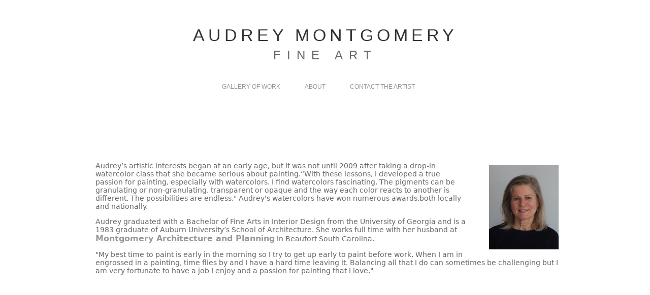

--- FILE ---
content_type: text/html
request_url: https://www.amontgomeryart.com/art/profile.html
body_size: 1057
content:
<!doctype html>
<html lang="en">
<head>
<meta charset="utf-8">
<meta name="viewport" content="width=device-width, initial-scale=1">
<meta name="keywords" content="Audrey Montgomery Artist, artist, watercolors, Beaufort artist, Bluffton artist, Beaufort, South Carolina, SC, AMontgomery, amontgomeryart.com, Audrey Anne Rogers, Swainsboro, Audrey Rogers Montgomery, National Watercolor Society, Transparent watercolor society, Fabriano Artist, American Watercolor Society 2022">
<title>Audrey Montgomery Fine Art.</title>
<link href="../css/index.css" rel="stylesheet"   type="text/css">
<link href="../images/favicon.png" rel="icon" type="image/png"  >
<script src="https://ajax.googleapis.com/ajax/libs/jquery/3.6.3/jquery.min.js"></script>
</head>
<body>
<div class="mainContainer">
  <div class="header">
    <div class="myname">AUDREY MONTGOMERY</div>
    <div class="fineart">FINE ART</div>
    <div class="menu">
      <nav>
        <ul>
          <li><a href="index.php">CONTACT THE ARTIST</a></li>
          <li><a href="#">ABOUT</a>
            <ul>
              <li ><a href="#"> PROFILE </a></li>
              <li><a href="awards.html">AWARDS AND EXHIBITS</a></li>
            </ul>
          </li>
          <li><a href="../index.html">GALLERY OF WORK</a></li>
        </ul>
      </nav>
    </div>
    <div class="menu_mobile">
      <nav>
        <ul>
          <li><a href="#">
            <div class="threeline"></div>
            <div class="threeline"></div>
            <div class="threeline"></div>
            </a>
            <ul>
              <li ><a href="../index.html">GALLERY OF WORK</a></li>
              <li><a href="#">PROFILE</a></li>
              <li><a href="awards.html">AWARDS AND EXHIBITS</a></li>
              <li><a href="index.php">CONTACT</a></li>
            </ul>
          </li>
        </ul>
      </nav>
    </div>
  </div>
  <div class="mainContent">
    <div class="col_5">
		
		
		 <div class="info">
        <div class="artist_img"><img src="../images/Audrey-900.jpg" alt=""/> </div >
        <p> Audrey’s artistic interests began at an early age, but it was not until 2009 after taking a drop-in watercolor class that she became serious about painting.“With these lessons, I developed a true passion for painting, especially with watercolors. I find watercolors fascinating. The pigments can be granulating or non-granulating, transparent or opaque and the way each color reacts to another is different. The possibilities are endless." Audrey's watercolors have won numerous awards,both locally and nationally.</p>
        <p>Audrey graduated with a Bachelor of Fine Arts in Interior Design from the University of Georgia and is a 1983 graduate of Auburn University’s School of Architecture. She works full time with her husband at <a href="http://www.monarchpl.com/">Montgomery Architecture and Planning</a> in Beaufort South Carolina.</p>
        "My best time to paint is early in the morning so I try to get up early to paint before work. When I am in engrossed in a painting, time flies by and I have a hard time leaving it. Balancing all that I do can sometimes be challenging but I am very fortunate to have a job I enjoy and a passion for painting that I love."</div>
		
		
		
		
 
		
    </div>
  </div>
</div>
</body>
</html>


--- FILE ---
content_type: text/css
request_url: https://www.amontgomeryart.com/css/index.css
body_size: 2354
content:
@charset "utf-8";
img, object, embed, video {
  max-width: 100%;
}
img {
  width: 100%;
  max-width: 100%;
}
html {
  height: 100%;
  margin: 0;
  padding: 0;
}
body {
  max-width: 100%;
  overflow-x: hidden;
  background-color: #fff;
  box-sizing: border-box;
}
body, td, th {
  color: #666;
  margin: 0;
  padding: 0;
  height: 100%;
  border: 0;
  font-size: 12px;
  font-family: "Lucida Grande", "Lucida Sans Unicode", "Lucida Sans", "DejaVu Sans", Verdana, "sans-serif"
}
.mainContainer {
  width: 100%;
  min-width: 240px;
}
/* #### phones #### */
@media screen and (min-width:320px) and (max-width:900px) and (orientation:portrait) {
  .header {
    width: 100%;
  }
  .myname {
    display: block;
    width: 100%;
    margin-top: 20px;
    font-size: 24px;
    font-family: arial;
    text-align: center;
    color: #333;
    letter-spacing: 3px;
  }
  .fineart {
    display: block;
    width: 100%;
    height: 20px;
    text-align: center;
    font-size: 20px;
    font-family: Arial;
    letter-spacing: 12px;
    padding-top: 6px;
    padding-bottom: 5px;
    color: #666;
  }
  .current {
    font-weight: bolder;
  }
  .menu {
    display: none;
    position: relative;
    width: 100%;
    height: 55px;
    padding-top: 5px;
  }
  .menu_mobile {
    display: block;
    position: relative;
    width: 95%;
    height: 35px;
    padding-top: 20px;
  }
  .threeline {
    width: 30px;
    text-align: center;
    height: 2px;
    margin-top: 6px;
    background-color: #999;
  }
  .current {
    font-weight: bolder;
  }
  .menu_mobile nav {
    position: absolute;
    bottom: 0px;
    width: 72px;
    left: 53%;
    transform: translateX(-47%);
  }
  nav ul {
    vertical-align: bottom;
    margin: 0px;
    padding: 0px;
    list-style-type: none;
  }
  nav ul li {
    display: block;
    float: right;
    position: relative;
    margin-left: 0;
    padding: 7px 16px 5px 20px;
  }
  nav ul li a {
    display: block;
    font-family: Arial, "Helvetica Neue", Helvetica, sans-serif;
    font-size: 12px;
    color: #999;
    padding: 2px 6px 2px 6px;
    text-decoration: none;
    overflow: hidden;
  }
  nav ul li ul {
    display: none;
    position: absolute;
    height: 60px;
    margin-top: 2px;
    margin-left: -95px;
    padding: 1px 0px 1px 0px;
    background-color: #fff;
    text-align: center;
  }
  nav ul li:hover ul {
    display: block;
  }
  nav ul li ul li {
    display: block;
    float: left;
    margin-left: -10px;
    width: 230px;
    border-radius: 4px;
    background-color: #fff;
  }
  nav ul li ul li a {
    padding: 2px 15px 2px 10px;
    color: #999;
  }
  nav ul li ul li a:hover {
    color: #666;
  }
  .mainContent {
    width: 100%;
    margin: auto;
    padding-bottom: 70px;
  }
  .col_1 {
    display: block;
    width: 60%;
    margin-left: 20%;
    padding-top: 30px;
  }
  .col_2 {
    display: block;
    width: 60%;
    margin-left: 20%;
  }
  .col_3 {
    display: block;
    width: 60%;
    margin-left: 20%;
  }
  .sendme {
    width: 80%;
    padding-left: 10%;
    padding-top: 20px;
  }
  .description {
    width: 100%;
    margin-top: 5px;
    font-size: 14px;
    text-align: center;
    padding-bottom: 20px;
  }
  .col_4 {
    margin-right: 20%;
    margin-left: 20%;
    width: 60%;
    padding-top: 50px;
    padding-bottom: 0px;
  }
  .title {
    width: 100%;
    margin-top: 3px;
    font-size: 10px;
    text-align: center;
    padding-bottom: 20px;
  }
  .title span {
    font-weight: bolder;
    font-size: 12px;
  }
  .backto {
    width: 100%;
    margin-top: 0px;
    font-size: 10px;
    padding-bottom: 0px;
    color: #666;
    text-align: center;
    line-height: normal;
  }
  .backto a {
    padding: 0;
    font-size: 12px;
    color: #666;
    line-height: normal;
    font-weight: bolder;
  }
  .backto a:hover {
    color: #333;
 

  }
  .note_1 {
    display: block;
    width: 80%;
    margin-top: 20px;
    padding-left: 10%;
  }
.contact_data {
    display: block;
    width: auto;
    margin-left: 20%;
    margin-right: 20%;
  }
  .contact {
    width: 60%;
    margin-top: 100px;
    margin-left: 20%;
    margin-right: 20%;
     font-size: 18px;
    text-align: center;
	 
 
}
#formwrap {
  display: block;
	
}
/*form titles*/
#form {
  width: 40%;
  margin-top: 5px;
  margin-left: 30%;
  margin-right: 30%;
  margin-bottom: 5px;
  line-height: 30px;
  font-size: 14px;
}
/*form input area*/
input, textarea, label {
  display: block;
  margin: 0 auto;
  width: 100%;
  border-width: 2px;
  border-style: solid;
	
}
input, textarea {
  border-width: 2px;
  border-style: solid;
	
  overflow: auto;
font-size: 14px;
	

}
.btn-success {
  width: 40%;
  padding: 7px 0;
  background-color: #999999;
  font-size: 14px;
  margin-top: 12px;
  margin-left: 30%;
  cursor: pointer;
  transition: all .3s ease;
}
input[type=submit]:hover {
  background: #6a6a6a;
  color: #fff;

}
input:focus, textarea:focus {
  outline: 1px solid #828282;
}
a {
  color: #828282;
  font-size: 10px;
}
  a:hover {
    color: #333333;
  }
  .button a:visited {
    color: #333333;
    background-color: #e8e8e8;
  }
  .button a:visited:hover {
    color: #333333;
    background-color: #e8e8e8;
  }
  .col_5 {
    width: 100%;
  }
  .info {
    display: block;
    width: 76%;
    margin-left: 10%;
    margin-top: 20px;
    font-size: 12px;
    padding-bottom: 30px;
    overflow: hidden;
  }
  .info a {
    font-size: 12px;
    font-weight: bolder;
    color: #999;
  }
  .info a:hover {
    color: #666;
  }
  .exhibits {
    width: 70%;
    margin-left: 18%;
    padding-top: 30px;
  }
  .exhibits span {
    font-size: 12px;
    font-weight: bold;
  }
  .info table th, td {
    font-size: 12px;
    text-align: left;
    padding-top: 5px;
  }
  .info th {
    width: 50px;
  }
  th[rowspan] {
    vertical-align: top;
    text-align: left;
  }
  .info table tr {
    width: 70px;
  }
  .artist_img {
    float: right;
    width: 30%;
    margin-left: 40px;
    margin-top: 20px;
  }
  .footer {
    display: block;
    width: 100%;
    bottom: 0;
    text-align: center;
    z-index: 1000;
    font-size: 10px;
    background-color: #fff;
  }
  .footer_mobile {
    width: 100%;
    text-align: center;
    font-size: 9px;
    padding-bottom: 20px;
  }
}
/* #### phones #### */
@media screen and (min-width:320px) and (max-width:900px) and (orientation:landscape) {
  .header {
    width: 100%;
    border-color: hsla(0, 0%, 71%, 1.00);
  }
  .myname {
    display: block;
    width: 100%;
    margin-top: 15px;
    font-size: 24px;
    font-family: arial;
    text-align: center;
    color: #333;
    letter-spacing: 3px;
  }
  .fineart {
    display: block;
    width: 100%;
    height: 20px;
    text-align: center;
    font-size: 20px;
    font-family: Arial;
    letter-spacing: 12px;
    padding-top: 6px;
    padding-bottom: 5px;
    color: #666;
  }
  .current {
    font-weight: bolder;
  }
  .menu {
    display: none;
    position: relative;
    width: 100%;
    height: 55px;
    padding-top: 3px;
  }
  .menu_mobile {
    display: block;
    position: relative;
    width: 95%;
    height: 25px;
    padding-top: 10px;
  }
  .threeline {
    width: 30px;
    text-align: center;
    height: 2px;
    margin-top: 6px;
    background-color: #999;
  }
  .current {
    font-weight: bolder;
  }
  .menu_mobile nav {
    position: absolute;
    bottom: 0px;
    width: 72px;
    left: 53%;
    transform: translateX(-47%);
  }
  nav ul {
    vertical-align: bottom;
    margin: 0px;
    padding: 0px;
    list-style-type: none;
  }
  nav ul li {
    display: block;
    float: right;
    position: relative;
    margin-left: 0;
    padding: 7px 16px 5px 20px;
  }
  nav ul li a {
    display: block;
    font-family: Arial, "Helvetica Neue", Helvetica, sans-serif;
    font-size: 12px;
    color: #999;
    padding: 2px 6px 2px 6px;
    text-decoration: none;
    overflow: hidden;
  }
  nav ul li ul {
    display: none;
    position: absolute;
    height: 60px;
    margin-top: 2px;
    margin-left: -95px;
    padding: 1px 0px 1px 0px;
    background-color: #fff;
    text-align: center;
  }
  nav ul li:hover ul {
    display: block;
  }
  nav ul li ul li {
    display: block;
    float: left;
    margin-left: -10px;
    width: 230px;
    background-color: #fff;
  }
  nav ul li ul li a {
    padding: 2px 15px 2px 10px;
    color: #999;
  }
  nav ul li ul li a:hover {
    color: #666;
  }
  .mainContent {
    width: 100%;
    margin: 0;
    padding-bottom: 70px;
  }
  .col_1 {
    display: block;
    width: 60%;
    margin-left: 20%;
    padding-top: 30px;
  }
  .col_2 {
    display: block;
    width: 60%;
    margin-left: 20%;
  }
  .col_3 {
    display: block;
    width: 60%;
    margin-left: 20%;
  }
  .sendme {
    width: 80%;
    padding-left: 10%;
    padding-top: 20px;
  }
  .description {
    width: 100%;
    margin-top: 5px;
    font-size: 14px;
    text-align: center;
    padding-bottom: 20px;
  }
  .col_4 {
    margin-right: 20%;
    margin-left: 20%;
    width: 60%;
    padding-top: 50px;
    padding-bottom: 0px;
  }
  .title {
    width: 100%;
    margin-top: 3px;
    font-size: 10px;
    text-align: center;
    padding-bottom: 20px;
  }
  .title span {
    font-weight: bolder;
    font-size: 12px;
  }
  .backto {
    width: 100%;
    margin-top: 0px;
    font-size: 10px;
    padding-bottom: 0px;
    color: #666;
    text-align: center;
    line-height: normal;
  }
  .backto a {
    padding: 0;
    font-size: 12px;
    color: #666;
    line-height: normal;
    font-weight: bolder;
  }
  .backto a:hover {
    color: #333;
  }
  
  .note_1 {
    display: block;
    width: 80%;
    margin-top: 20px;
    padding-left: 10%;
  }
.contact_data {
    display: block;
    width: auto;
    margin-left: 20%;
    margin-right: 20%;
  }
  .contact {
    width: 60%;
    margin-top: 100px;
    margin-left: 20%;
    margin-right: 20%;
     font-size: 18px;
    text-align: center;
	 
 
}
#formwrap {
  display: block;
	
}
/*form titles*/
#form {
  width: 40%;
  margin-top: 5px;
  margin-left: 30%;
  margin-right: 30%;
  margin-bottom: 5px;
  line-height: 30px;
  font-size: 14px;
}
/*form input area*/
input, textarea, label {
  display: block;
  margin: 0 auto;
  width: 100%;
  border-width: 2px;
  border-style: solid;
	
}
input, textarea {
  border-width: 2px;
  border-style: solid;
	
  overflow: auto;
font-size: 14px;
	

}
.btn-success {
  width: 20%;
  padding: 7px 0;
  background-color: #999999;
  font-size: 14px;
  margin-top: 12px;
  margin-left: 40%;
  cursor: pointer;
  transition: all .3s ease;
}
input[type=submit]:hover {
  background: #6a6a6a;
  color: #fff;
}
input:focus, textarea:focus {
  outline: 1px solid #828282;
	font-size:16px;
	
}
a {
  color: #828282;
  font-size: 10px;
}
  a:hover {
    color: #333333;
  }
  .button a:visited {
    color: #333333;
    background-color: #e8e8e8;
  }
  .button a:visited:hover {
    color: #333333;
    background-color: #e8e8e8;
  }
  .col_5 {
    width: 100%;
  }
  .info {
    display: block;
    width: 76%;
    margin-left: 10%;
    margin-top: 20px;
    font-size: 12px;
    padding-bottom: 30px;
    overflow: hidden;
  }
  .info a {
    font-size: 12px;
    font-weight: bolder;
    color: #999;
  }
  .info a:hover {
    color: #666;
  }
  .exhibits {
    width: 70%;
    margin-left: 18%;
    padding-top: 30px;
  }
  .exhibits span {
    font-size: 12px;
    font-weight: bold;
  }
  .info table th, td {
    font-size: 12px;
    text-align: left;
    padding-top: 5px;
  }
  .info th {
    width: 50px;
  }
  th[rowspan] {
    vertical-align: top;
    text-align: left;
  }
  .info table tr {
    width: 70px;
  }
  .artist_img {
    float: right;
    width: 30%;
    margin-left: 40px;
    margin-top: 20px;
  }
  .footer {
    display: block;
    width: 100%;
    bottom: 0;
    text-align: center;
    z-index: 1000;
    font-size: 10px;
    background-color: #fff;
  }
  .footer_mobile {
    width: 100%;
    text-align: center;
    font-size: 9px;
    padding-bottom: 20px;
  }
}
/* #### tablets #### */
@media only screen and (min-width : 901px) and (max-width:1499px) and (orientation:portrait) {
  .header {
    width: 100%;
  }
  .myname {
    display: block;
    width: 100%;
    margin-top: 30px;
    font-size: 34px;
    font-family: arial;
    text-align: center;
    color: #333;
    letter-spacing: 7px;
  }
  .fineart {
    display: block;
    width: 100%;
    height: 20px;
    text-align: center;
    font-size: 24px;
    font-family: Arial;
    letter-spacing: 12px;
    padding-top: 6px;
    padding-bottom: 5px;
    color: #666;
  }
  .current {
    font-weight: bolder;
  }
  .menu {
    display: block;
    position: relative;
    width: 570px;
    height: 55px;
    padding-top: 1px;
    margin: 0px auto;
  }
  .current {
    font-weight: bolder;
  }
  nav {
    position: absolute;
    bottom: 0px;
    width: 440px;
    padding: 0;
    left: 49.25%;
    transform: translateX(-50.75%);
  }
  nav ul {
    vertical-align: bottom;
    margin: 0px;
    padding: 0px;
    list-style-type: none;
  }
  nav ul li {
    display: block;
    float: right;
    position: relative;
    margin-left: 0;
    padding: 7px 16px 5px 20px;
  }
  nav ul li a {
    display: block;
    font-family: Arial, "Helvetica Neue", Helvetica, sans-serif;
    font-size: 12px;
    color: #999;
    padding: 2px 6px 2px 6px;
    text-decoration: none;
    overflow: hidden;
  }
  nav ul li ul {
    display: none;
    position: absolute;
    height: 60px;
    margin-top: 2px;
    margin-left: -95px;
    padding: 1px 0px 1px 0px;
    background-color: #fff;
    text-align: center;
  }
  nav ul li:hover ul {
    display: block;
  }
  nav ul li ul li {
    display: block;
    float: left;
    margin-left: -10px;
    width: 230px;
  }
  nav ul li ul li a {
    padding: 2px 15px 2px 10px;
    color: #999;
  }
  nav ul li ul li a:hover {
    color: #666;
  }
  .mainContent {
    width: 100%;
    margin: 0;
    padding-bottom: 70px;
    color: #666;
  }
  .col_1 {
    display: block;
    width: 50%;
    margin-left: 25%;
    padding-top: 30px;
  }
  .col_2 {
    display: block;
    width: 50%;
    margin-left: 25%;
  }
  .col_3 {
    display: block;
    width: 50%;
    margin-left: 25%;
    padding-bottom: 100px;
  }
  .sendme {
    width: 80%;
    padding-left: 10%;
    padding-top: 20px;
  }
  .description {
    width: 100%;
    margin-top: 5px;
    font-size: 14px;
    text-align: center;
    padding-bottom: 20px;
  }
  .col_4 {
    margin-right: 30%;
    margin-left: 30%;
    width: 40%;
    padding-top: 50px;
    padding-bottom: 0px;
  }
  .title {
    width: 100%;
    margin-top: 5px;
    font-size: 12px;
    text-align: center;
    padding-bottom: 50px;
  }
  .title span {
    font-weight: bolder;
    font-size: 12px;
  }
  .backto {
    width: 100%;
    margin-top: 15px;
    font-size: 12px;
    padding-bottom: 40px;
    color: #666;
    text-align: center;
    line-height: normal;
  }
  .backto a {
    padding: 0;
    font-size: 14px;
    color: #666;
    line-height: normal;
  }
  .backto a:hover {
    color: #666;
    font-weight: bolder;
  }
  .note_1 {
    display: block;
    width: 80%;
    margin-top: 100px;
    padding-left: 10%;
  }
.contact_data {
    display: block;
    width: auto;
    margin-left: 20%;
    margin-right: 20%;
  }
  .contact {
    width: 60%;
    margin-top: 100px;
    margin-left: 20%;
    margin-right: 20%;
     font-size: 18px;
    text-align: center;
	 
 
}
#formwrap {
  display: block;
	
}
/*form titles*/
#form {
  width: 40%;
  margin-top: 5px;
  margin-left: 30%;
  margin-right: 30%;
  margin-bottom: 5px;
  line-height: 30px;
  font-size: 14px;
}
/*form input area*/
input, textarea, label {
  display: block;
  margin: 0 auto;
  width: 100%;
  border-width: 2px;
  border-style: solid;
	
}
input, textarea {
  border-width: 2px;
  border-style: solid;
	
  overflow: auto;
font-size: 14px;
	

}
.btn-success {
  width: 20%;
  padding: 7px 0;
  background-color: #999999;
  font-size: 14px;
  margin-top: 12px;
  margin-left: 40%;
  cursor: pointer;
  transition: all .3s ease;
}
input[type=submit]:hover {
  background: #6a6a6a;
  color: #fff;

}
input:focus, textarea:focus {
  outline: 1px solid #828282;
	font-size:16px;
}
a {
  color: #828282;
  font-size: 10px;

}
  a:visited {
    color: #333333;
    background-color: #e8e8e8;
  }
  a:visited:hover {
    color: #333333;
    background-color: #e8e8e8;
  }
  a:hover {
    color: #333333;
  }
  .button a:visited {
    color: #333333;
    background-color: #e8e8e8;
  }
  .button a:visited:hover {
    color: #333333;
    background-color: #e8e8e8;
  }
  .info {
    width: 80%;
    margin-left: 10%;
    padding-top: 100px;
    font-size: 14px;
    padding-bottom: 50px;
    overflow: hidden;
  }
  .info a {
    font-weight: bolder;
    color: #999;
  }
  .info a:hover {
    color: #666;
  }
  .exhibits {
    width: 70%;
    margin-left: 18%;
    padding-top: 60px;
  }
  .exhibits span {
    font-size: 12px;
    font-weight: bold;
  }
  .info table th, td {
    font-size: 12px;
    text-align: left;
    padding-top: 5px;
  }
  .info th {
    width: 50px;
  }
  th[rowspan] {
    vertical-align: top;
    text-align: left;
  }
  .info table tr {
    width: 70px;
  }
  .artist_img {
    float: right;
    width: 25%;
    margin-left: 40px;
    margin-top: 20px;
  }
  .footer {
    display: block;
    width: 100%;
    bottom: 0;
    text-align: center;
    z-index: 1000;
    font-size: 10px;
    background-color: #fff;
  }
  .footer_mobile {
    width: 100%;
    text-align: center;
    font-size: 10px;
    padding-bottom: 20px;
  }
}
/* #### tablets #### */
@media only screen and (min-width : 901px) and (max-width:1499px) and (orientation:landscape) {
  .header {
    width: 100%;
  }
  .myname {
    display: block;
    width: 100%;
    margin-top: 50px;
    font-size: 34px;
    font-family: arial;
    text-align: center;
    color: #333;
    letter-spacing: 7px;
  }
  .fineart {
    display: block;
    width: 100%;
    height: 20px;
    text-align: center;
    font-size: 24px;
    font-family: Arial;
    letter-spacing: 12px;
    padding-top: 6px;
    padding-bottom: 5px;
    color: #666;
  }
  .current {
    font-weight: bolder;
  }
  .menu_mobile {
    display: none;
  }
  .menu {
    display: block;
    position: relative;
    width: 611px;
    height: 55px;
    padding-top: 10px;
    margin: 0px auto;
  }
  .current {
    font-weight: bolder;
  }
  nav {
    position: absolute;
    bottom: 0px;
    width: 432px;
    padding: 0;
    left: 48%;
    transform: translateX(-51%);
  }
  nav ul {
    vertical-align: bottom;
    margin: 0px;
    padding: 0px;
    list-style-type: none;
  }
  nav ul li {
    display: block;
    float: right;
    position: relative;
    margin-left: 0;
    padding: 8px 16px 5px 20px;
  }
  nav ul li a {
    display: block;
    font-family: Arial, "Helvetica Neue", Helvetica, sans-serif;
    font-size: 12px;
    color: #999;
    padding: 1px 6px 2px 6px;
    text-decoration: none;
    border-radius: 4px;
    overflow: hidden;
  }
  nav ul li ul {
    display: none;
    position: absolute;
    height: 60px;
    margin-top: 2px;
    margin-left: -105px;
    padding: 1px 0px 1px 0px;
    background-color: #fff;
    text-align: center;
  }
  nav ul li:hover ul {
    display: block;
  }
  nav ul li ul li {
    display: block;
    float: left;
    width: 230px;
  }
  nav ul li ul li a {
    padding: 2px 15px 3px 10px;
  }
  nav ul li ul li a:hover {}
  .col_1 {
    display: block;
    float: left;
    width: 32%;
    margin-left: 2%;
    padding-top: 35px;
  }
  .col_2 {
    display: block;
    float: left;
    width: 32%;
    padding-top: 35px;
  }
  .col_3 {
    display: block;
    float: right;
    width: 32%;
    margin-right: 2%;
    padding-top: 35px;
  }
  .space {
    width: 50px;
    height: 70px;
  }
  .col_1 .sendme {
    margin-left: 40%;
    width: 60%;
    padding-top: 50px;
  }
  .col_2 .sendme {
    margin-left: 20%;
    width: 60%;
    padding-top: 50px;
  }
  .col_3 .sendme {
    margin-right: 40%;
    width: 60%;
    padding-top: 50px;
  }
  .description {
    width: 100%;
    margin-top: 5px;
    font-size: 14px;
    text-align: center;
  }
  .col_4 {
    margin-right: 30%;
    margin-left: 30%;
    width: 40%;
    padding-top: 50px;
    padding-bottom: 0px;
  }
  .title {
    width: 100%;
    margin-top: 5px;
    font-size: 12px;
    text-align: center;
    padding-bottom: 50px;
  }
  .title span {
    font-weight: bolder;
    font-size: 14px;
  }
  .backto {
    width: 100%;
    margin-top: 0px;
    padding-bottom: 60px;
    color: #666;
    text-align: center;
    line-height: normal;
  }
  .backto a {
    padding: 0;
    font-size: 14px;
    color: #666;
    line-height: normal;
  }
  .backto a:hover {
    color: #666;
    font-weight: bolder;
  }
 

  .note_1 {
    display: block;
    float: left;
    width: 30%;
    margin-top: 160px;
    padding-left: 50px;
    font-size: 16px;
  }
 .contact_data {
    display: block;
    width: auto;
    margin-left: 20%;
    margin-right: 20%;
  }
  .contact {
    width: 60%;
    margin-top: 100px;
    margin-left: 20%;
    margin-right: 20%;
     font-size: 18px;
    text-align: center;
	
	 
 
}
#formwrap {
  display: block;
	
}
/*form titles*/
#form {
  width: 40%;
  margin-top: 5px;
  margin-left: 30%;
  margin-right: 30%;
  margin-bottom: 5px;
  line-height: 30px;
  font-size: 14px;
}
/*form input area*/
input, textarea, label {
  display: block;
  margin: 0 auto;
  width: 100%;
  border-width: 2px;
  border-style: solid;
	
}
input, textarea {
  border-width: 2px;
  border-style: solid;
	
  overflow: auto;
font-size: 14px;
	

}
.btn-success {
  width: 20%;
  padding: 7px 0;
  background-color: #999999;
  font-size: 14px;
  margin-top: 12px;
  margin-left: 40%;
  cursor: pointer;
  transition: all .3s ease;
}
input[type=submit]:hover {
  background: #6a6a6a;
  color: #fff;

}
input:focus, textarea:focus {
  outline: 1px solid #828282;
	font-size:16px;
}
a {
  color: #828282;
  font-size: 10px;
}
  a:visited {
    color: #333333;
    background-color: #e8e8e8;
  }
  a:visited:hover {
    color: #333333;
    background-color: #e8e8e8;
  }
  a:hover {
    color: #333333;
    background-color: #e8e8e8;
  }
  a:active {
    color: #333333;
    background-color: #e8e8e8;
  }
  .button {
    background-color: #e8e8e8;
    color: #333333;
  }
  .button a:link {
    color: #333333;
    background-color: #e8e8e8;
  }
  .button a:visited {
    color: #333333;
    background-color: #e8e8e8;
  }
  .button a:hover {
    color: #333333;
    background-color: #e4e4e4;
  }
  .button a:active {
    color: #333333;
    background-color: #e8e8e8;
  }
  .info {
    display: block;
    float: left;
    width: 75%;
    margin-left: 2px;
    padding-top: 120px;
    padding-left: 10%;
    padding-right: 0%;
    font-size: 14px;
    padding-bottom: 50px;
    overflow: hidden;
  }
  .info a {
    font-weight: bolder;
    color: #999;
  }
  .info a:hover {
    color: #666;
  }
  .info a:link {
    font-size: 16px;
    font-weight: bolder;
  }
  .col_5 {
    padding-left: 5%;
    padding-bottom: 20px;
  }
  .exhibits {
    width: 70%;
    margin-left: 18%;
    padding-top: 60px;
  }
  .exhibits span {
    font-size: 14px;
    font-weight: bold;
  }
  .info table th, td {
    font-size: 14px;
    text-align: left;
    padding-top: 1px;
  }
  .info th {
    width: 50px;
  }
  info a {
    font-size: 14px;
  }
  th[rowspan] {
    vertical-align: top;
    text-align: left;
  }
  .info table tr {
    width: 70px;
  }
  .artist_img {
    float: right;
    width: 15%;
    margin-left: 40px;
    margin-top: 20px;
  }
  .footer {
    position: fixed;
    width: 100%;
    bottom: 0;
    text-align: center;
    z-index: 1000;
    font-size: 10px;
    padding-bottom: 10px;
    background-color: #fff;
  }
  .footer_mobile {
    width: 100%;
    text-align: center;
    font-size: 10px;
    padding-bottom: 20px;
  }
  .contact_data {
    display: block;
    width: auto;
    margin-left: 20%;
    margin-right: 20%;
    border: red;
  }
  .contact {
    width: 80%;
    margin-left: 10%;
    margin-right: 10%;
    border: purple;
    text-align: center;
  }
}
/*  desktop  */
@media only screen and (min-width:1500px) {
  .header {
    width: 100%;
  }
  .myname {
    display: block;
    width: 100%;
    margin-top: 60px;
    font-size: 34px;
    font-family: arial;
    text-align: center;
    color: #333;
    letter-spacing: 7px;
  }
  .fineart {
    display: block;
    width: 100%;
    height: 20px;
    text-align: center;
    font-size: 24px;
    font-family: Arial;
    letter-spacing: 12px;
    padding-top: 6px;
    padding-bottom: 5px;
    color: #333;
  }
  .mainContent {
    height: auto;
  }
  .menu {
    display: block;
    position: relative;
    width: 100%;
    height: 55px;
    padding-top: 10px;
  }
  .current {
    font-weight: bolder;
  }
  nav {
    position: absolute;
    bottom: 0px;
    text-align: center;
    left: 49.25%;
    transform: translateX(-50.75%);
  }
  nav ul {
    vertical-align: bottom;
    margin-top: 0px;
    margin-right: 0px;
    padding-right: 6px;
    list-style-type: none;
  }
  nav ul li {
    display: block;
    float: right;
    position: relative;
    padding: 6px 16px 5px 10px;
    ;
  }
  nav ul li a {
    display: block;
    font-family: Arial, "Helvetica Neue", Helvetica, sans-serif;
    font-size: 14px;
    color: #999;
    padding: 2px 6px 2px 6px;
    text-decoration: none;
    overflow: hidden;
  }
  nav ul li ul {
    display: none;
    position: absolute;
    height: 60px;
    margin-top: 2px;
    margin-left: -95px;
    padding: 1px 0px 1px 0px;
    background-color: #fff;
    text-align: center;
  }
  nav ul li:hover ul {
    display: block;
  }
  nav ul li ul li {
    display: block;
    float: left;
    width: 230px;
  }
  nav ul li ul li a {
    padding: 2px 15px 2px 10px;
  }
  nav ul li ul li a:hover {}
  .mainContent {
    padding: 0;
    margin: 0;
  }
  .col_1 {
    display: block;
    float: left;
    width: 28%;
    margin-left: 8%;
    padding-top: 30px;
  }
  .col_2 {
    display: block;
    float: left;
    width: 28%;
    padding-top: 30px;
  }
  .col_3 {
    display: block;
    float: right;
    width: 28%;
    margin-right: 8%;
    padding-top: 30px;
  }
  .space {
    width: 50px;
    height: 70px;
  }
  .col_1 .sendme {
    margin-left: 40%;
    width: 60%;
    padding-top: 70px;
  }
  .col_2 .sendme {
    margin-left: 20%;
    width: 60%;
    padding-top: 70px;
  }
  .col_3 .sendme {
    margin-right: 40%;
    width: 60%;
    padding-top: 70px;
  }
  .description {
    width: 100%;
    margin-top: 5px;
    font-size: 14px;
    text-align: center;
  }
  .col_4 {
    margin-right: 35%;
    margin-left: 35%;
    width: 30%;
    padding-top: 50px;
    padding-bottom: 0px;
  }
  .gallery image {
    max-height: 500px;
  }
  .title {
    width: 100%;
    margin-top: 5px;
    font-size: 12px;
    text-align: center;
    padding-bottom: 50px;
  }
  .title span {
    font-weight: bolder;
    font-size: 14px;
  }
  .backto {
    width: 100%;
    margin-top: 15px;
    font-size: 14px;
    padding-bottom: 60px;
    color: #666;
    text-align: center;
    line-height: normal;
  }
  .backto a {
    padding: 0;
    font-size: 14px;
    color: #666;
    line-height: normal;
  }
  .backto a:hover {
    color: #666;
    font-weight: bolder;
  }
  .note_1 {
    display: block;
    float: left;
    width: 30%;
    margin-top: 160px;
    padding-left: 50px;
    font-size: 16px;
  }
  .contact_data {
    display: block;
    width: auto;
    margin-left: 20%;
    margin-right: 20%;
  }
  .contact {
    width: 60%;
    margin-top: 100px;
    margin-left: 20%;
    margin-right: 20%;
     font-size: 18px;
    text-align: center;
	 
 
}
#formwrap {
  display: block;
	
}
/*form titles*/
#form {
  width: 40%;
  margin-top: 5px;
  margin-left: 30%;
  margin-right: 30%;
  margin-bottom: 5px;
  line-height: 30px;
  font-size: 14px;
}
/*form input area*/
input, textarea, label {
  display: block;
  margin: 0 auto;
  width: 100%;
  border-width: 2px;
  border-style: solid;
	
}
input, textarea {
  border-width: 2px;
  border-style: solid;
	font-size: 14px;
  overflow: auto;

	

}
.btn-success {
  width: 20%;
  padding: 7px 0;
  background-color: #999999;
  font-size: 14px;
  margin-top: 12px;
  margin-left: 40%;
  cursor: pointer;
  transition: all .3s ease;
}
	.response{
		text-align: center;
		font-size: 14px;
		font-style: italic;
	}
input[type=submit]:hover {
  background: #6a6a6a;
  color: #fff;

}
input:focus, textarea:focus {
  outline: 1px solid #828282;
	font-size:16px;
}
a {
  color: #828282;
  font-size: 10px;
}
a:visited {
  color: #333333;
  background-color: #e8e8e8;
}
a:visited:hover {
  color: #333333;
  background-color: #e8e8e8;
}
a:hover {
  color: #333333;
}
.info {
  display: block;
  float: left;
  width: 60%;
  margin-left: 20%;
  padding-top: 120px;
  font-size: 14px;
  padding-bottom: 50px;
  overflow: hidden;
}
.info a {
  font-weight: bolder;
  color: #999;
}
.info a:hover {
  color: #666;
}
.info a:link {
  font-size: 16px;
  font-weight: bolder;
}
.exhibits {
  width: 40%;
  margin-left: 32%;
  padding-top: 60px;
}
.exhibits span {
  font-size: 16px;
  font-weight: bold;
}
.exhibits li {
  font-size: 14px;
}
.info table th, td {
  font-size: 14px;
  text-align: left;
  padding-top: 3px;
}
.info th {
  width: 50px;
}
info a {
  font-size: 12px;
}
th[rowspan] {
  vertical-align: top;
  text-align: left;
}
.info table tr {
  width: 70px;
}
.artist_img {
  float: right;
  width: 15%;
  margin-left: 40px;
  margin-top: 20px;
}
.footer {
  position: fixed;
  width: 100%;
  bottom: 0;
  padding-bottom: 5px;
  text-align: center;
  z-index: 1000;
  font-size: 10px;
  background-color: #fff;
}
.footer_mobile {
  width: 100%;
  text-align: center;
  padding-bottom: 10px;

}
}